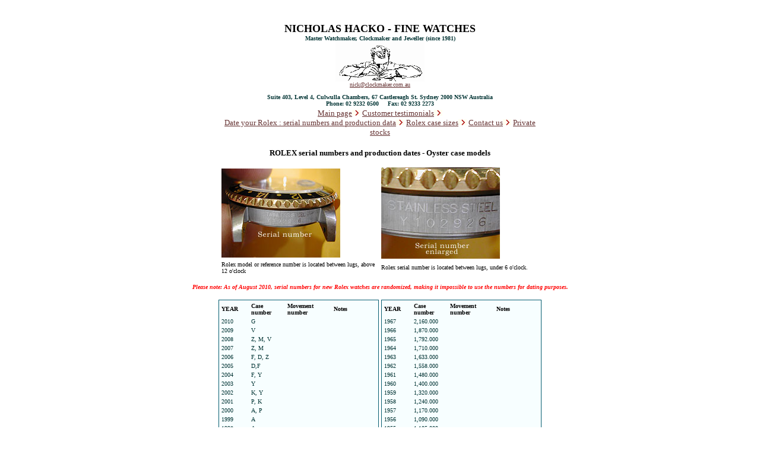

--- FILE ---
content_type: text/html
request_url: http://www.clockmaker.com.au/rolex_serial_numbers.html
body_size: 39867
content:
<HTML>

<HEAD><TITLE>Rolex, Panerai, Omega serial numbers and production dates</TITLE><META NAME="description" 

CONTENT=" Date your watchg: Rolex, Panerai, Omega serial numbers & production dates, for sale dealer Hacko Watchmaker, Sydney, Mosman Australia"><META NAME="keywords" 

CONTENT="serial numbers, dates, production dates, movement number , reference number, vintage, antique, watch, watches, watch for sale,   Rolex, Omega, Longines"></HEAD>

<BODY BACKGROUND="" BGCOLOR="#ffffff" TEXT="#075e71" LINK="#663333" VLINK="#663333" ALINK="#663333"><font color='#000000' face='Verdana' size='2'><br><center><table><tr><td  width="547"><font color='#000000' face='Verdana' size='0'><center><br>



<center><center><font color='#000000' face='Verdana' size='4'><b> NICHOLAS  HACKO - FINE WATCHES</b><br><b><font color='#003333' face='Verdana' size='1'> Master Watchmaker, Clockmaker and Jeweller (since 1981)</b><br><img src="http://www.clockmaker.com.au/watchmaker7.gif" alt="rolex omega panerai iwc patek and other fine watches by Nicholas Hacko Sydney"><br><a href="mailto:nick@clockmaker.com.au">nick@clockmaker.com.au</a><br><b>

<font color='#003333' face='Verdana' size='1'>
<p>Suite 403, Level 4, Culwulla Chambers, 67 Castlereagh St. Sydney 2000  NSW Australia <br>
Phone: 02 9232 0500     &nbsp; &nbsp;      Fax: 02 9233 2273


<table><tr><td  width="700"><font color='#000000' face='Verdana' size='2'>
<center>
<a href="../index.html">Main page</a><img src="arrow4.gif"> 
<a href="../w/feedback.html">Customer testimonials</a><img src="arrow4.gif"><br>
<a href="http://www.clockmaker.com.au/rolex_serial_numbers.html">Date your Rolex : serial numbers and production data</a><img src="arrow4.gif">
<a href="http://www.clockmaker.com.au/rolex_case_size.html">Rolex case sizes</a><img src="arrow4.gif">
<a href = "http://www.clockmaker.com.au/contact.html">Contact us</a><img src="http://clockmaker.com.au/arrow4.gif"> 
<a href = "http://www.clockmaker.com.au/private.html"><font align="right">Private stocks</font></a>			
</center>
</font>
</td></tr></table>

</td></tr></table>
<p>
 



<p>
<b>ROLEX serial numbers and production dates - Oyster case models</b><p>

<table width="540">
<tr>
<td width="50%">
<img src="rolex_serial_number2.jpg"></td>
<td width="50%">
<img src="rolex_serial_number3.jpg"></td>
</tr>
<tr>
<td width="50%">
<p><font color="#000000" face="Verdana" size='1'>
Rolex model or reference number is located between lugs, above 12 o'clock</td>
<td width="50%"><p><font color="#000000" face="Verdana" size='1'>Rolex serial number is located between lugs, under 6 o'clock.</td></tr></table>

<p><font color="Red" face='Verdana' size='1'><b><i>Please note: As of August 2010, serial numbers for new Rolex watches are randomized, making it impossible to use the numbers for dating purposes.</i></b>



<p>
<table><tr><td>

<table width= "270"  style="border: 1pt solid" bordercolor="99cccc" cellspacing="4" cellpadding="0" align="center"
 bgcolor="f7feff">

<tr>
<td width="50"><font color="#000000" face='Verdana' size='1'><b>YEAR</b></td>

<td width="60"><font color="#000000" face="Verdana" size='1'><b>Case <br> number</b></td>

<td width="80"><font color='#000000' face='Verdana' size='1'><b>Movement <br>number<br></b></td>
<td width="80"><font color='#000000' face='Verdana' size='1'><b>Notes<br></b></td>

</tr>

<tr><td halign="right"><font color=#003333 size=1>2010</td><td><font color=#003333 size="1">G</td></font></td>
<td width=60><font color='#000000' face='Verdana' size='1'></td></tr>


<tr><td halign="right"><font color=#003333 size=1>2009</td><td><font color=#003333 size="1">V</td></font></td>
<td width=60><font color='#000000' face='Verdana' size='1'></td></tr>


<tr><td halign="right"><font color=#003333 size=1>2008</td><td><font color=#003333 size="1">Z, M, V</td></font></td>
<td width=60><font color='#000000' face='Verdana' size='1'></td></tr>


<tr><td halign="right"><font color=#003333 size=1>2007</td><td><font color=#003333 size="1">Z, M</td></font></td>
<td width=60><font color='#000000' face='Verdana' size='1'></td></tr>


<tr><td halign="right"><font color=#003333 size=1>2006</td><td><font color=#003333 size="1">F, D, Z</td></font></td>
<td width=60><font color='#000000' face='Verdana' size='1'></td></tr>

<tr><td><font color=#003333 size=1>2005</td><td><font color=#003333 size="1">D,F</td></font></td>
<td width=60><font color='#000000' face='Verdana' size='1'></td></tr>

<tr><td><font color=#003333 size=1>2004</td><td><font color=#003333 size="1">F, Y</td></font></td>
<td width=60><font color='#000000' face='Verdana' size='1'></td></tr>

<tr><td><font color=#003333 size=1>2003</td><td><font color=#003333 size="1">Y</td></font></td>
<td width=60><font color='#000000' face='Verdana' size='1'></td></tr>

<tr><td><font color=#003333 size=1>2002</td><td><font color=#003333 size="1">K, Y</td></font></td>
<td width=60><font color='#000000' face='Verdana' size='1'></td></tr>

<tr><td><font color=#003333 size=1>2001</td><td><font color=#003333 size="1">P, K</td></font></td>
<td width=60><font color='#000000' face='Verdana' size='1'></td></tr>

<tr><td><font color=#003333 size=1>2000</td><td><font color=#003333 size="1">A, P</td></font></td>
<td width=60><font color='#000000' face='Verdana' size='1'></td></tr>

<tr><td><font color=#003333 size=1>1999</td><td><font color=#003333 size="1">A</td></font></td>
<td width=60><font color='#000000' face='Verdana' size='1'></td></tr>

<tr><td><font color=#003333 size=1>1998</td><td><font color=#003333 size="1">A</td></font></td>
<td width=60><font color='#000000' face='Verdana' size='1'></td></tr>

<tr><td><font color=#003333 size=1>1997</td><td><font color=#003333 size="1">U</td></font></td>
<td width=60><font color='#000000' face='Verdana' size='1'></td></tr>

<tr><td><font color=#003333 size=1>1996</td><td><font color=#003333 size="1">T</td></font></td>
<td width=60><font color='#000000' face='Verdana' size='1'></td></tr>

<tr><td><font color=#003333 size=1>1995</td><td><font color=#003333 size="1">W</td></font></td>
<td width=60><font color='#000000' face='Verdana' size='1'></td></tr>

<tr><td><font color=#003333 size=1>1994</td><td><font color=#003333 size="1">S</td></font></td>
<td width=60><font color='#000000' face='Verdana' size='1'></td></tr>

<tr><td><font color=#003333 size=1>1993</td><td><font color=#003333 size="1">S</td></font></td>
<td width=60><font color='#000000' face='Verdana' size='1'></td></tr>
<p>

<tr><td><font color=#003333 size=1>1992</td><td><font color=#003333 size="1">C, X</td></font></td>
<td width=60><font color='#000000' face='Verdana' size='1'></td></tr>

<tr><td><font color=#003333 size=1>1991</td><td><font color=#003333 size="1">N, E, X</td></font></td>
<td width=60><font color='#000000' face='Verdana' size='1'></td></tr>

<tr><td><font color=#003333 size=1>1990</td><td><font color=#003333 size="1">E, L</td></font></td>
<td width=60><font color='#000000' face='Verdana' size='1'></td></tr>

<tr><td><font color=#003333 size=1>1989</td><td><font color=#003333 size="1">L</td></font></td>
<td width=60><font color='#000000' face='Verdana' size='1'></td></tr>

<tr><td><font color=#003333 size=1>1988</td><td><font color=#003333 size="1">R</td></font></td>
<td width=60><font color='#000000' face='Verdana' size='1'></td></tr>

<tr><td><font color=#003333 size=1>1987</td><td><font color=#003333 size="1">9,760.000</td></font></td>
<td width=60><font color='#000000' face='Verdana' size='1'></td></tr>

<tr><td><font color=#003333 size=1>1986</td><td><font color=#003333 size="1">9,290.000</td></font></td>
<td width=60><font color='#000000' face='Verdana' size='1'></td></tr>

<tr><td><font color=#003333 size=1>1985</td><td><font color=#003333 size="1">8,600.000</td></font></td>
<td width=60><font color='#000000' face='Verdana' size='1'></td></tr>

<tr><td><font color=#003333 size=1>1984</td><td><font color=#003333 size="1">8,300.000</td></font></td>
<td width=60><font color='#000000' face='Verdana' size='1'></td></tr>

<tr><td><font color=#003333 size=1>1983</td><td><font color=#003333 size="1">7,800.000</td></font></td>
<td width=60><font color='#000000' face='Verdana' size='1'></td></tr>

<tr><td><font color=#003333 size=1>1982</td><td><font color=#003333 size="1">7,300.000</td></font></td>
<td width=60><font color='#000000' face='Verdana' size='1'></td></tr>

<tr><td><font color=#003333 size=1>1981</td><td><font color=#003333 size="1">6,900.000</td></font></td>
<td width=60><font color='#000000' face='Verdana' size='1'></td></tr>

<tr><td><font color=#003333 size=1>1980</td><td><font color=#003333 size="1">6,400.000</td></font></td>
<td width=60><font color='#000000' face='Verdana' size='1'></td></tr>

<tr><td><font color=#003333 size=1>1979</td><td><font color=#003333 size="1">5,900.000</td></font></td>
<td width=60><font color='#000000' face='Verdana' size='1'></td></tr>

<tr><td><font color=#003333 size=1>1978</td><td><font color=#003333 size="1">5,400.000</td></font></td>
<td width=60><font color='#000000' face='Verdana' size='1'></td></tr>

<tr><td><font color=#003333 size=1>1977</td><td><font color=#003333 size="1">5,000.000</td></font></td>
<td width=60><font color='#000000' size='1'></td></tr>

<tr><td><font color=#003333 size=1>1976</td><td><font color=#003333 size="1">4,530.000</td></font></td>
<td width=60><font color='#000000' face='Verdana' size='1'></td></tr>

<tr><td><font color=#003333 size=1>1975</td><td><font color=#003333 size="1">4,280.000</td></font></td>
<td width=60><font color='#000000' face='Verdana' size='1'></td></tr>

<tr><td><font color=#003333 size=1>1974</td><td><font color=#003333 size="1">4,000.000</td></font></td>
<td width=60><font color='#000000' face='Verdana' size='1'></td></tr>

<tr><td><font color=#003333 size=1>1973</td><td><font color=#003333 size="1">3,740.000</td></font></td>
<td width=60><font color='#000000' face='Verdana' size='1'></td></tr>

<tr><td><font color=#003333 size=1>1972</td><td><font color=#003333 size="1">3,470.000</td></font></td>
<td width=60><font color='#000000' face='Verdana' size='1'></td></tr>

<tr><td><font color=#003333 size=1>1971</td><td><font color=#003333 size="1">3,210.000</td></font></td>
<td width=60><font color='#000000' face='Verdana' size='1'></td></tr>

<tr><td><font color=#003333 size=1>1970</td><td><font color=#003333 size="1">2,950.000</td></font></td>
<td width=60><font color='#000000' face='Verdana' size='1'></td></tr>

<tr><td><font color=#003333 size=1>1969</td><td><font color=#003333 size="1">2,680.000</td></font></td>
<td width=60><font color='#000000' face='Verdana' size='1'></td></tr>

<tr><td><font color=#003333 size=1>1968</td><td><font color=#003333 size="1">2,420.000</td></font></td>
<td width=60><font color='#000000' face='Verdana' size='1'></td></tr>
</table><br>

</td><td>
<table width= "270"  style="border: 1pt solid" bordercolor="99cccc" cellspacing="4" cellpadding="0" align="center"
 bgcolor="f7feff">

<tr>
<td width="50"><font color="#000000" face='Verdana' size='1'><b>YEAR</b></td>

<td width="60"><font color="#000000" face="Verdana" size='1'><b>Case <br> number</b></td>

<td width="80"><font color='#000000' face='Verdana' size='1'><b>Movement <br>number<br></b></td>
<td width="80"><font color='#000000' face='Verdana' size='1'><b>Notes<br></b></td>

</tr>


<tr><td><font color=#003333 size=1>1967</td><td><font color=#003333 size="1">2,160.000</td></font></td>
<td width=60><font color='#000000' face='Verdana' size='1'></td></tr>

<tr><td><font color=#003333 size=1>1966</td><td><font color=#003333 size="1">1,870.000</td></font></td>
<td width=60><font color='#000000' face='Verdana' size='1'></td></tr>



<tr><td><font color=#003333 size=1>1965</td><td><font color=#003333 size="1">1,792.000</td></font></td>
<td width=60><font color='#000000' face='Verdana' size='1'></td></tr>

<tr><td><font color=#003333 size=1>1964</td><td><font color=#003333 size="1">1,710.000</td></font></td>
<td width=60><font color='#000000' face='Verdana' size='1'></td></tr>

<tr><td><font color=#003333 size=1>1963</td><td><font color=#003333 size="1">1,633.000</td></font></td>
<td width=60><font color='#000000' face='Verdana' size='1'></td></tr>

<tr><td><font color=#003333 size=1>1962</td><td><font color=#003333 size="1">1,558.000</td></font></td>
<td width=60><font color='#000000' face='Verdana' size='1'></td></tr>

<tr><td><font color=#003333 size=1>1961</td><td><font color=#003333 size="1">1,480.000</td></font></td>
<td width=60><font color='#000000' face='Verdana' size='1'></td></tr>

<tr><td><font color=#003333 size=1>1960</td><td><font color=#003333 size="1">1,400.000</td></font></td>
<td width=60><font color='#000000' face='Verdana' size='1'></td></tr>


<tr><td><font color=#003333 size=1>1959</td><td><font color=#003333 size="1">1,320.000</td></font></td>
<td width=60><font color='#000000' face='Verdana' size='1'></td></tr>

<tr><td><font color=#003333 size=1>1958</td><td><font color=#003333 size="1">1,240.000</td></font></td>
<td width=60><font color='#000000' face='Verdana' size='1'></td></tr>

<tr><td><font color=#003333 size=1>1957</td><td><font color=#003333 size="1">1,170.000</td></font></td>
<td width=60><font color='#000000' face='Verdana' size='1'></td></tr>

<tr><td><font color=#003333 size=1>1956</td><td><font color=#003333 size="1">1,090.000</td></font></td>
<td width=60><font color='#000000' face='Verdana' size='1'></td></tr>

<tr><td><font color=#003333 size=1>1955</td><td><font color=#003333 size="1">1,105.000</td></font></td>
<td width=60><font color='#000000' face='Verdana' size='1'></td></tr>

<tr><td><font color=#003333 size=1>1954</td><td><font color=#003333 size="1">934.000</td></font></td>
<td width=60><font color='#000000' face='Verdana' size='1'></td></tr>

<tr><td><font color=#003333 size=1>1953</td><td><font color=#003333 size="1">869.000</td></font></td>
<td width=60><font color='#000000' face='Verdana' size='1'></td></tr>

<tr><td><font color=#003333 size=1>1952</td><td><font color=#003333 size="1">804.000</td></font></td>
<td width=60><font color='#000000' face='Verdana' size='1'></td></tr>

<tr><td><font color=#003333 size=1>1951</td><td><font color=#003333 size="1">737.000</td></font></td>
<td width=60><font color='#000000' face='Verdana' size='1'></td></tr>

<tr><td><font color=#003333 size=1>1950</td><td><font color=#003333 size="1">673.000</td></font></td>
<td width=60><font color='#000000' face='Verdana' size='1'></td></tr>

<tr><td><font color=#003333 size=1>1949</td><td><font color=#003333 size="1">608.000</td></font></td>
<td width=60><font color='#000000' face='Verdana' size='1'></td></tr>

<tr><td><font color=#003333 size=1>1948</td><td><font color=#003333 size="1">550.000</td></font></td>
<td width=60><font color='#000000' face='Verdana' size='1'></td></tr>

<tr><td><font color=#003333 size=1>1947</td><td><font color=#003333 size="1">490.000</td></font></td>
<td width=60><font color='#000000' face='Verdana' size='1'></td></tr>

<tr><td><font color=#003333 size=1>1946</td><td><font color=#003333 size="1">413.000</td></font></td>
<td width=60><font color='#000000' face='Verdana' size='1'></td></tr>
<p>

<tr><td><font color=#003333 size=1>1945</td><td><font color=#003333 size="1">348.000</td></font></td>
<td width=60><font color='#000000' face='Verdana' size='1'></td></tr>

<tr><td><font color=#003333 size=1>1944</td><td><font color=#003333 size="1">283.000</td></font></td>
<td width=60><font color='#000000' face='Verdana' size='1'></td></tr>

<tr><td><font color=#003333 size=1>1943</td><td><font color=#003333 size="1">253.000</td></font></td>
<td width=60><font color='#000000' face='Verdana' size='1'></td></tr>

<tr><td><font color=#003333 size=1>1942</td><td><font color=#003333 size="1">223.000</td></font></td>
<td width=60><font color='#000000' face='Verdana' size='1'></td></tr>

<tr><td><font color=#003333 size=1>1941</td><td><font color=#003333 size="1">194.000</td></font></td>
<td width=60><font color='#000000' face='Verdana' size='1'></td></tr>

<tr><td><font color=#003333 size=1>1940</td><td><font color=#003333 size="1">164.000</td></font></td>
<td width=60><font color='#000000' face='Verdana' size='1'></td></tr>

<tr><td><font color=#003333 size=1>1939</td><td><font color=#003333 size="1">135.000</td></font></td>
<td width=60><font color='#000000' face='Verdana' size='1'></td></tr>

<tr><td><font color=#003333 size=1>1938</td><td><font color=#003333 size="1">117.000</td></font></td>
<td width=60><font color='#000000' face='Verdana' size='1'></td></tr>

<tr><td><font color=#003333 size=1>1937</td><td><font color=#003333 size="1">99.000</td></font></td>
<td width=60><font color='#000000' face='Verdana' size='1'></td></tr>

<tr><td><font color=#003333 size=1>1936</td><td><font color=#003333 size="1">81.000</td></font></td>
<td width=60><font color='#000000' face='Verdana' size='1'></td></tr>

<tr><td><font color=#003333 size=1>1935</td><td><font color=#003333 size="1">63.000</td></font></td>
<td width=60><font color='#000000' face='Verdana' size='1'></td></tr>

<tr><td><font color=#003333 size=1>1934</td><td><font color=#003333 size="1">49.000</td></font></td>
<td width=60><font color='#000000' face='Verdana' size='1'></td></tr>

<tr><td><font color=#003333 size=1>1933</td><td><font color=#003333 size="1">45.000</td></font></td>
<td width=60><font color='#000000' face='Verdana' size='1'></td></tr>

<tr><td><font color=#003333 size=1>1932</td><td><font color=#003333 size="1">42.000</td></font></td>
<td width=60><font color='#000000' face='Verdana' size='1'></td></tr>

<tr><td><font color=#003333 size=1>1931</td><td><font color=#003333 size="1">40.000</td></font></td>
<td width=60><font color='#000000' face='Verdana' size='1'></td></tr>

<tr><td><font color=#003333 size=1>1930</td><td><font color=#003333 size="1">38.000</td></font></td>
<td width=60><font color='#000000' face='Verdana' size='1'></td></tr>

<tr><td><font color=#003333 size=1>1929</td><td><font color=#003333 size="1">35.000</td></font></td>
<td width=60><font color='#000000' face='Verdana' size='1'></td></tr>

<tr><td><font color=#003333 size=1>1928</td><td><font color=#003333 size="1">33.000</td></font></td>
<td width=60><font color='#000000' face='Verdana' size='1'></td></tr>

<tr><td><font color=#003333 size=1>1927</td><td><font color=#003333 size="1">30.000</td></font></td>
<td width=60><font color='#000000' face='Verdana' size='1'></td></tr>

<tr><td><font color=#003333 size=1>1926</td><td><font color=#003333 size="1">28.000</td></font></td>
<td width=60><font color='#000000' face='Verdana' size='1'></td></tr>

<tr><td><font color=#003333 size=1>1925</td><td><font color=#003333 size="1">25.000</td></font></td>
<td width=60><font color='#000000' face='Verdana' size='1'></td></tr>


</table><br>


</td></tr><table>

<p>
<hr>
<p>
<b><font color='#000000' face='Verdana' size='3'>PANERAI serial numbers and production dates</font>  </b>

<p><table width="540">
<tr>
<td width="50%">
<img src="panerai_serial_number1.jpg"></td>
<td width="50%">
<img src="panerai_serial_number2.jpg">
</td></tr>
<tr>
<td width="50%">
<font color="#000000" face="Verdana" size='1'><p>Panerai reference numbers are located on the case back</td>
<td width="50%">
<font color="#000000" face="Verdana" size='1'><p>Year code is first letter in the last row.
<p>G0976/1000 designates Panerai watch<br>made in 2005, which is number 976 from a total production of 1000.</td>
</tr></table>


<table><tr><td>

<table width= "270"  style="border: 1pt solid" bordercolor="99cccc" cellspacing="4" cellpadding="0" align="center"
 bgcolor="f7feff">

<tr>
<td width="50"><font color="#000000" face='Verdana' size='1'><b>YEAR</b></td>

<td width="60"><font color="#000000" face="Verdana" size='1'><b>Year Code <br> </b></td>

<td width="80"><font color='#000000' face='Verdana' size='1'><b>Movement <br>number<br></b></td>
<td width="80"><font color='#000000' face='Verdana' size='1'><b>Notes<br></b></td>

</tr>

<tr><td halign="right"><font color=#003333 size=1>2012</td><td><font color=#003333 size="1">O</td></font></td>
<td width=60><font color='#000000' face='Verdana' size='1'></td></tr>

<tr><td halign="right"><font color=#003333 size=1>2011</td><td><font color=#003333 size="1">N</td></font></td>
<td width=60><font color='#000000' face='Verdana' size='1'></td></tr>

<tr><td halign="right"><font color=#003333 size=1>2010</td><td><font color=#003333 size="1">M</td></font></td>
<td width=60><font color='#000000' face='Verdana' size='1'></td></tr>

<tr><td halign="right"><font color=#003333 size=1>2009</td><td><font color=#003333 size="1">L</td></font></td>
<td width=60><font color='#000000' face='Verdana' size='1'></td></tr>

<tr><td halign="right"><font color=#003333 size=1>2008</td><td><font color=#003333 size="1">J</td></font></td>
<td width=60><font color='#000000' face='Verdana' size='1'></td></tr>

<tr><td halign="right"><font color=#003333 size=1>2007</td><td><font color=#003333 size="1">I</td></font></td>
<td width=60><font color='#000000' face='Verdana' size='1'></td></tr>



<tr><td halign="right"><font color=#003333 size=1>2006</td><td><font color=#003333 size="1">H</td></font></td>
<td width=60><font color='#000000' face='Verdana' size='1'></td></tr>

<tr><td halign="right"><font color=#003333 size=1>2005</td><td><font color=#003333 size="1">G</td></font></td>
<td width=60><font color='#000000' face='Verdana' size='1'></td></tr>


</table>
</td><td>
<table width= "270"  style="border: 1pt solid" bordercolor="99cccc" cellspacing="4" cellpadding="0" align="center"
 bgcolor="f7feff">

<tr>
<td width="50"><font color="#000000" face='Verdana' size='1'><b>YEAR</b></td>

<td width="60"><font color="#000000" face="Verdana" size='1'><b>Year Code </b></td>

<td width="80"><font color='#000000' face='Verdana' size='1'><b>Movement <br>number<br></b></td>
<td width="80"><font color='#000000' face='Verdana' size='1'><b>Notes<br></b></td>
</tr>

<tr><td halign="right"><font color=#003333 size=1>2004</td><td><font color=#003333 size="1">F,G</td></font></td>
<td width=60><font color='#000000' face='Verdana' size='1'></td></tr>

<tr><td halign="right"><font color=#003333 size=1>2003</td><td><font color=#003333 size="1">F</td></font></td>
<td width=60><font color='#000000' face='Verdana' size='1'></td></tr>

<tr><td halign="right"><font color=#003333 size=1>2002</td><td><font color=#003333 size="1">E</td></font></td>
<td width=60><font color='#000000' face='Verdana' size='1'></td></tr>


<tr><td halign="right"><font color=#003333 size=1>2001</td><td><font color=#003333 size="1">D</td></font></td>
<td width=60><font color='#000000' face='Verdana' size='1'></td></tr>

<tr><td halign="right"><font color=#003333 size=1>2000</td><td><font color=#003333 size="1">C</td></font></td>
<td width=60><font color='#000000' face='Verdana' size='1'></td></tr>

<tr><td halign="right"><font color=#003333 size=1>1999</td><td><font color=#003333 size="1">B</td></font></td>
<td width=60><font color='#000000' face='Verdana' size='1'></td></tr>

<tr><td halign="right"><font color=#003333 size=1>1998</td><td><font color=#003333 size="1">A</td></font></td>
<td width=60><font color='#000000' face='Verdana' size='1'></td></tr>

<tr><td halign="right"><font color=#003333 size=1>1997</td><td><font color=#003333 size="1">None</td></font></td>
<td width=60><font color='#000000' face='Verdana' size='1'></td></tr>



</table>
</td></tr></table>

<p>
<hr>
<p>
<b><font color='#000000' face='Verdana' size='3'>OMEGA serial numbers & production dates</font></b><p>


<p><table width="540">
<tr>
<td width="50%">
<img src="omega_serial_number2.jpg"></td>
<td width="50%">
<img src="omega_serial_number3.jpg"></td>
</tr>
<tr>
<td width="50%"><p><font color="#000000" face="Verdana" size='1'>Older Omega serial numbers <br>are located on the watch movement.</td>

<td width="50%"><font color="#000000" face="Verdana" size='1'>Modern Omega serial numbers are<br>located on the underside of one case lug.</td></tr></table>

<p>
<table width="300"><tr><td><font color="#000000" face="Verdana" size='1'>Omega no longer publicises serial numbers to help counter fakes, but simple arithmetic suggests that around 3 million Omega watches are made each year, from that our estimate for 2009-2011 are included in the chart below.</td></tr></table>


<p>
<table><tr><td>

<table width= "270"  style="border: 1pt solid" bordercolor="99cccc" cellspacing="4" cellpadding="0" align="center"
 bgcolor="f7feff">

<tr>
<td width="50"><font color="#000000" face='Verdana' size='1'><b>YEAR</b></td>

<td width="60"><font color="#000000" face="Verdana" size='1'><b>Movement <br>number</b></td>

<td width="160"><font color='#000000' face='Verdana' size='1'><b>Movement<br>calibre*</b></td>

</tr>

<tr><td halign="right"><font color=#003333 size=1><em>2011</em></td><td><font color=#003333 size="1"><em>93 mil.</em></td></font></td>
<td width=60><font color='#000000' face='Verdana' size='1'></td></tr>

<tr><td halign="right"><font color=#003333 size=1><em>2010</em></td><td><font color=#003333 size="1"><em>90 mil.</em></td></font></td>
<td width=60><font color='#000000' face='Verdana' size='1'></td></tr>

<tr><td halign="right"><font color=#003333 size=1><em>2009</em></td><td><font color=#003333 size="1"><em>87 mil.</em></td></font></td>
<td width=60><font color='#000000' face='Verdana' size='1'></td></tr>

<tr><td halign="right"><font color=#003333 size=1>2008</td><td><font color=#003333 size="1">84 mil.</td></font></td>
<td width=60><font color='#000000' face='Verdana' size='1'></td></tr>

<tr><td halign="right"><font color=#003333 size=1>2007</td><td><font color=#003333 size="1">81 mil.</td></font></td>
<td width=60><font color='#000000' face='Verdana' size='1'></td></tr>


<tr><td halign="right"><font color=#003333 size=1>2006</td><td><font color=#003333 size="1">78 mil.</td></font></td>
<td width=60><font color='#000000' face='Verdana' size='1'></td></tr>


<tr><td halign="right"><font color=#003333 size=1>2005</td><td><font color=#003333 size="1">72 mil.</td></font></td>
<td width=60><font color='#000000' face='Verdana' size='1'></td></tr>


<tr><td halign="right"><font color=#003333 size=1>2004</td><td><font color=#003333 size="1">70 mil.</td></font></td>
<td width=60><font color='#000000' face='Verdana' size='1'></td></tr>


<tr><td halign="right"><font color=#003333 size=1>2003</td><td><font color=#003333 size="1">68 mil.</td></font></td>
<td width=60><font color='#000000' face='Verdana' size='1'></td></tr>



<tr><td halign="right"><font color=#003333 size=1>2002</td><td><font color=#003333 size="1">65.5 mil.</td></font></td>
<td width=60><font color='#000000' face='Verdana' size='1'></td></tr>


<tr><td halign="right"><font color=#003333 size=1>2001</td><td><font color=#003333 size="1">65 mil.</td></font></td>
<td width=60><font color='#000000' face='Verdana' size='1'></td></tr>

<tr><td halign="right"><font color=#003333 size=1>2000</td><td><font color=#003333 size="1">61 mil.</td></font></td>
<td width=60><font color='#000000' face='Verdana' size='1'></td></tr>

<tr><td halign="right"><font color=#003333 size=1>1999</td><td><font color=#003333 size="1">59.8 mil.</td></font></td>
<td width=60><font color='#000000' face='Verdana' size='1'></td></tr>


<tr><td halign="right"><font color=#003333 size=1>1998</td><td><font color=#003333 size="1">56 mil.</td></font></td>
<td width=60><font color='#000000' face='Verdana' size='1'></td></tr>

<tr><td halign="right"><font color=#003333 size=1>1995</td><td><font color=#003333 size="1">55 mil.</td></font></td>
<td width=60><font color='#000000' face='Verdana' size='1'></td></tr>

<tr><td halign="right"><font color=#003333 size=1>1993</td><td><font color=#003333 size="1">54 mil.</td></font></td>
<td width=60><font color='#000000' face='Verdana' size='1'></td></tr>

<tr><td halign="right"><font color=#003333 size=1>1991</td><td><font color=#003333 size="1">53 mil.</td></font></td>
<td width=60><font color='#000000' face='Verdana' size='1'></td></tr>

<tr><td halign="right"><font color=#003333 size=1>1989</td><td><font color=#003333 size="1">51 mil.</td></font></td>
<td width=60><font color='#000000' face='Verdana' size='1'></td></tr>

<tr><td halign="right"><font color=#003333 size=1>1986</td><td><font color=#003333 size="1">50 mil.</td></font></td>
<td width=60><font color='#000000' face='Verdana' size='1'></td></tr>

<tr><td halign="right"><font color=#003333 size=1>1985</td><td><font color=#003333 size="1">49 mil.</td></font></td>
<td width=60><font color='#000000' face='Verdana' size='1'></td></tr>

<tr><td halign="right"><font color=#003333 size=1>1984</td><td><font color=#003333 size="1">48 mil.</td></font></td>
<td width=60><font color='#000000' face='Verdana' size='1'></td></tr>

<tr><td halign="right"><font color=#003333 size=1>1982</td><td><font color=#003333 size="1">45 mil.</td></font></td>
<td width=60><font color='#000000' face='Verdana' size='1'></td></tr>

<tr><td halign="right"><font color=#003333 size=1>1980</td><td><font color=#003333 size="1">44 mil.</td></font></td>
<td width=60><font color='#000000' face='Verdana' size='1'></td></tr>

<tr><td halign="right"><font color=#003333 size=1>1979</td><td><font color=#003333 size="1">42 mil.</td></font></td>
<td width=60><font color='#000000' face='Verdana' size='1'></td></tr>

<tr><td halign="right"><font color=#003333 size=1>1978</td><td><font color=#003333 size="1">41 mil.</td></font></td>
<td width=60><font color='#000000' face='Verdana' size='1'></td></tr>


<tr><td halign="right"><font color=#003333 size=1>1977</td><td><font color=#003333 size="1">40 mil.</td></font></td>
<td width=60><font color='#000000' face='Verdana' size='1'></td></tr>


<tr><td halign="right"><font color=#003333 size=1>1975</td><td><font color=#003333 size="1">39 mil.</td></font></td>
<td width=60><font color='#000000' face='Verdana' size='1'></td></tr>


<tr><td halign="right"><font color=#003333 size=1>1974</td><td><font color=#003333 size="1">38 mil.</td></font></td>
<td width=60><font color='#000000' face='Verdana' size='1'></td></tr>


<tr><td halign="right"><font color=#003333 size=1>1973</td><td><font color=#003333 size="1">36 mil.</td><td><font color=#003333 size=1>1010</font></td>
<td width=60><font color='#000000' face='Verdana' size='1'></td></tr>


<tr><td halign="right"><font color=#003333 size=1>1972</td><td><font color=#003333 size="1">34 mil.</td></font></td>
<td width=60><font color='#000000' face='Verdana' size='1'></td></tr>


<tr><td halign="right"><font color=#003333 size=1>1971</td><td><font color=#003333 size="1">33 mil.</td><td><font color=#003333 size=1>1040</font></td>
<td width=60><font color='#000000' face='Verdana' size='1'></td></tr>



</table>
</td><td>
<table width= "270"  style="border: 1pt solid" bordercolor="99cccc" cellspacing="4" cellpadding="0" align="center"
 bgcolor="f7feff">

<tr>
<td width="50"><font color="#000000" face='Verdana' size='1'><b>YEAR</b></td>

<td width="60"><font color="#000000" face="Verdana" size='1'><b>Movement <br>number</b></td>

<td width="160"><font color='#000000' face='Verdana' size='1'><b>Movement<br>calibre*</b></td>
</tr>


<tr><td halign="right"><font color=#003333 size=1>1970</td><td><font color=#003333 size="1">30 mil.</td><td><font color=#003333 size=1>1250</font></td>
<td width=60><font color='#000000' face='Verdana' size='1'></td></tr>

<tr><td halign="right"><font color=#003333 size=1></td><td><font color=#003333 size="1"></td></font></td>
<td width=60><font color='#000000' face='Verdana' size='1'></td></tr>


<tr><td halign="right"><font color=#003333 size=1></td><td><font color=#003333 size="1"></td></font></td>
<td width=60><font color='#000000' face='Verdana' size='1'></td></tr>

<tr><td halign="right"><font color=#003333 size=1>1969</td><td><font color=#003333 size="1">28 mil.</td><td><font color=#003333 size=1>980</font></td>
<td width=60><font color='#000000' face='Verdana' size='1'></td></tr>


<tr><td halign="right"><font color=#003333 size=1>1968</td><td><font color=#003333 size="1">26 mil.</td></font></td>
<td width=60><font color='#000000' face='Verdana' size='1'></td></tr>


<tr><td halign="right"><font color=#003333 size=1>1967</td><td><font color=#003333 size="1">25 mil.</td><td><font color=#003333 size=1>730</font></td>
<td width=60><font color='#000000' face='Verdana' size='1'></td></tr>


<tr><td halign="right"><font color=#003333 size=1>1966</td><td><font color=#003333 size="1">23 mil.</td><td><font color=#003333 size=1>711</font></td>
<td width=60><font color='#000000' face='Verdana' size='1'></td></tr>


<tr><td halign="right"><font color=#003333 size=1>1965</td><td><font color=#003333 size="1">22 mil.</td></font></td>
<td width=60><font color='#000000' face='Verdana' size='1'></td></tr>



<tr><td halign="right"><font color=#003333 size=1>1964</td><td><font color=#003333 size="1">21 mil.</td><td><font color=#003333 size=1>700</font></font></td>
<td width=60><font color='#000000' face='Verdana' size='1'></td></tr>

<tr><td halign="right"><font color=#003333 size=1>1963</td><td><font color=#003333 size="1">20 mil.</td><td><font color=#003333 size=1>660, 670</font></td>
<td width=60><font color='#000000' face='Verdana' size='1'></td></tr>

<tr><td halign="right"><font color=#003333 size=1>1962</td><td><font color=#003333 size="1">19 mil.</td><td><font color=#003333 size=1>690</font></td>
<td width=60><font color='#000000' face='Verdana' size='1'></td></tr>

<tr><td halign="right"><font color=#003333 size=1>1961</td><td><font color=#003333 size="1">18 mil.</td><td><font color=#003333 size=1>590, 592, 593</font></td>
<td width=60><font color='#000000' face='Verdana' size='1'></td></tr>

<tr><td halign="right"><font color=#003333 size=1>1960</td><td><font color=#003333 size="1">17 mil.</td><td><font color=#003333 size=1>245, 550, 600</font></td>
<td width=60><font color='#000000' face='Verdana' size='1'></td></tr>

<tr><td halign="right"><font color=#003333 size=1>1958</td><td><font color=#003333 size="1">16 mil.</td><td><font color=#003333 size=1>284, 501</font></td>
<td width=60><font color='#000000' face='Verdana' size='1'></td></tr>

<tr><td halign="right"><font color=#003333 size=1>1956</td><td><font color=#003333 size="1">15 mil.</td><td><font color=#003333 size=1>267, 455, 470, 480</font></td>
<td width=60><font color='#000000' face='Verdana' size='1'></td></tr>

<tr><td halign="right"><font color=#003333 size=1>1954</td><td><font color=#003333 size="1">14 mil.</td><td><font color=#003333 size=1>455</font></td>
<td width=60><font color='#000000' face='Verdana' size='1'></td></tr>

<tr><td halign="right"><font color=#003333 size=1>1952</td><td><font color=#003333 size="1">13 mil.</td></font></td>
<td width=60><font color='#000000' face='Verdana' size='1'></td></tr>

<tr><td halign="right"><font color=#003333 size=1>1950</td><td><font color=#003333 size="1">12 mil.</td><td><font color=#003333 size=1>410, 420</font></td>
<td width=60><font color='#000000' face='Verdana' size='1'></td></tr>

<tr><td halign="right"><font color=#003333 size=1>1947</td><td><font color=#003333 size="1">11 mil.</td><td><font color=#003333 size=1>210</font></td>
<td width=60><font color='#000000' face='Verdana' size='1'></td></tr>

<tr><td halign="right"><font color=#003333 size=1>1944</td><td><font color=#003333 size="1">10 mil.</td><td><font color=#003333 size=1>100, 260, 280</font></td>
<td width=60><font color='#000000' face='Verdana' size='1'></td></tr>

<tr><td halign="right"><font color=#003333 size=1>1943</td><td><font color=#003333 size="1">9.5 mil.</td><td><font color=#003333 size=1>300, 330, 360</font></td>
<td width=60><font color='#000000' face='Verdana' size='1'></td></tr>


<tr><td halign="right"><font color=#003333 size=1>1939</td><td><font color=#003333 size="1">9 mil.</td><td><font color=#003333 size=1>220, 240</font></td>
<td width=60><font color='#000000' face='Verdana' size='1'></td></tr>


<tr><td halign="right"><font color=#003333 size=1>1935</td><td><font color=#003333 size="1">8.5 mil.</td></font></td>
<td width=60><font color='#000000' face='Verdana' size='1'></td></tr>


<tr><td halign="right"><font color=#003333 size=1>1930</td><td><font color=#003333 size="1">7.5 mil.</td></font></td>
<td width=60><font color='#000000' face='Verdana' size='1'></td></tr>


<tr><td halign="right"><font color=#003333 size=1>1925</td><td><font color=#003333 size="1">7 mil.</td></font></td>
<td width=60><font color='#000000' face='Verdana' size='1'></td></tr>


<tr><td halign="right"><font color=#003333 size=1>1923</td><td><font color=#003333 size="1">6 mil.</td></font></td>
<td width=60><font color='#000000' face='Verdana' size='1'></td></tr>


<tr><td halign="right"><font color=#003333 size=1>1916</td><td><font color=#003333 size="1">5 mil.</td></font></td>
<td width=60><font color='#000000' face='Verdana' size='1'></td></tr>


<tr><td halign="right"><font color=#003333 size=1>1912</td><td><font color=#003333 size="1">4 mil.</td></font></td>
<td width=60><font color='#000000' face='Verdana' size='1'></td></tr>


<tr><td halign="right"><font color=#003333 size=1>1908</td><td><font color=#003333 size="1">3 mil.</td></font></td>
<td width=60><font color='#000000' face='Verdana' size='1'></td></tr>

<tr><td halign="right"><font color=#003333 size=1>1905</td><td><font color=#003333 size="1">2.5 mil.</td></font></td>
<td width=60><font color='#000000' face='Verdana' size='1'></td></tr>


<tr><td halign="right"><font color=#003333 size=1>1902</td><td><font color=#003333 size="1">2 mil.</td></font></td>
<td width=60><font color='#000000' face='Verdana' size='1'></td></tr>


<tr><td halign="right"><font color=#003333 size=1>1900</td><td><font color=#003333 size="1">1 mil.</td></font></td>
<td width=60><font color='#000000' face='Verdana' size='1'></td></tr>


<tr><td halign="right"><font color=#003333 size=1>1895</td><td><font color=#003333 size="1">0.50 mil.</td></font></td>
<td width=60><font color='#000000' face='Verdana' size='1'></td></tr>
</table>
</tr></td></table>

<p>
<hr>
<p>
<b><font color='#000000' face='Verdana' size='3'>Date your modern BREITLING watch</font>  </b>

<p><table width="540">
<tr>
<td width="100%">
<center><img src="breitling-watch-date.jpg"></center></td>
</tr>
<tr>
<td width="100%">
<font color="#000000" face="Verdana" size='1'><p>Between the lower (the 6 position) lugs modern (Generally considered to be post year 2000) Breitling models have a code engraved into the case.<br><br>The first 4 digits of this code relate to the week and year the watch was manufactured, in the photo above (of a Breitling Superocean Heritage) the code is 0910. The first two digits are the week number, and the others are the year. Deciphering the code tells us that the watch was made in Week 9 of 2010. Week 9 is the first week of March as the weeks are numbered from the start of the year. 
</td>
</tr></table>
<p><hr>


<p>


<font color='#000000' face='Verdana' size='2'><b>
Mechanical High Grade Watches Wanted !</b><p>
<font color='#000000' face='Verdana' size='1'>
We are always interested in buying quality watches and other timepieces.
We are prepared to pay competitive prices for any high grade mechanical watches, preferably with their original boxes and documentation. Rolex, Omega, Jaeger-LeCoultre, IWC, Breitling, Cartier always wanted! 
<br>
If you have a watch which you wish to sell, please <a href="mailto:nick@clockmaker.com.au">contact us</a> with full details of your watch and your asking price. All queries are usually answered within few hours. <p>Thank you - we appreciate your business. 
<p>
<i>Hacko Watchmaker, Registered second-hand dealer Lic. No. 2PS03804</i>
<a href="mailto:nick@clockmaker.com.au">nick@clockmaker.com.au</a><p>Copyright, 2012.
<p>
</td></tr></table>
<p>
 



</font>
</td></tr></table>
</center>
</body>
</html>
